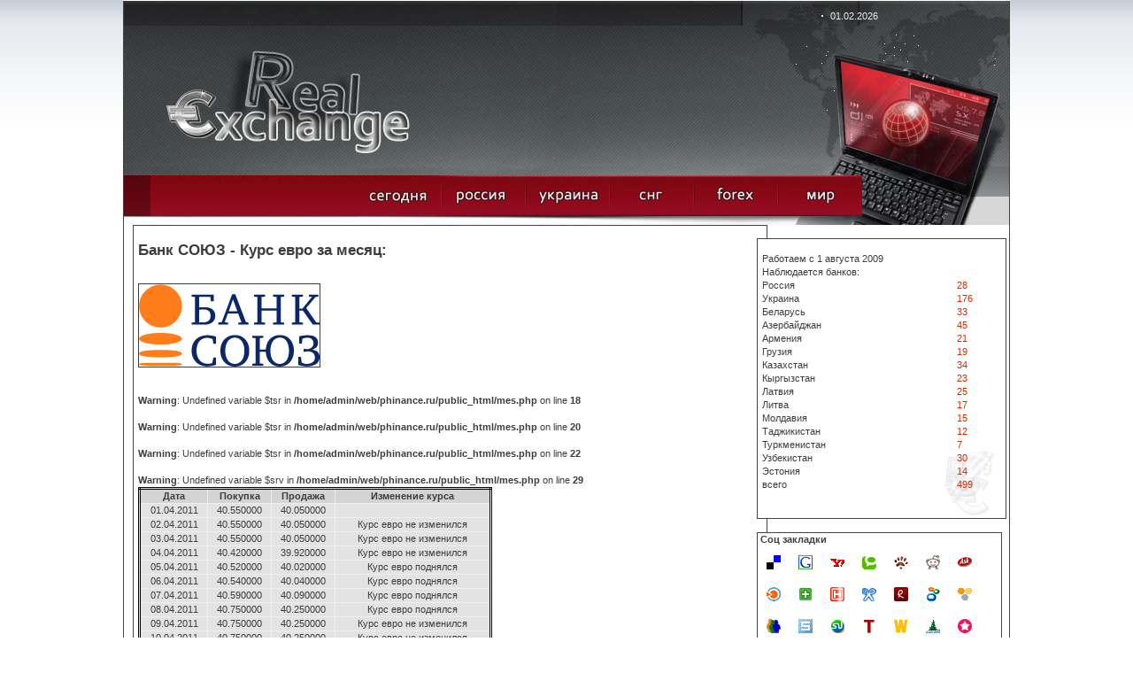

--- FILE ---
content_type: text/html; charset=windows-1251
request_url: https://phinance.ru/?zt=e&bi=113&st=2011-04
body_size: 9560
content:

<!DOCTYPE HTML PUBLIC "-//W3C//DTD HTML 4.01 Transitional//EN">
<html>
<head>

<meta http-equiv="Content-Type" content="text/html; charset=windows-1251">



<meta name="description" content="Курсы валют, банковские курсы"/>
<meta name="keywords" content="Курсы валют, банковские курсы"/>
<title>Курсы валют, банковские курсы</title>

  
  <link href="style.css" rel="stylesheet" type="text/css">

  <script type="text/JavaScript">
<!--
function tr1(a)
{
a.style.border='3px double black';
}

function tr2(a)
{
a.style.border='3px double white';
}



function MM_swapImgRestore() { //v3.0
  var i,x,a=document.MM_sr; for(i=0;a&&i<a.length&&(x=a[i])&&x.oSrc;i++) x.src=x.oSrc;
}

function MM_preloadImages() { //v3.0
  var d=document; if(d.images){ if(!d.MM_p) d.MM_p=new Array();
    var i,j=d.MM_p.length,a=MM_preloadImages.arguments; for(i=0; i<a.length; i++)
    if (a[i].indexOf("#")!=0){ d.MM_p[j]=new Image; d.MM_p[j++].src=a[i];}}
}

function MM_findObj(n, d) { //v4.01
  var p,i,x;  if(!d) d=document; if((p=n.indexOf("?"))>0&&parent.frames.length) {
    d=parent.frames[n.substring(p+1)].document; n=n.substring(0,p);}
  if(!(x=d[n])&&d.all) x=d.all[n]; for (i=0;!x&&i<d.forms.length;i++) x=d.forms[i][n];
  for(i=0;!x&&d.layers&&i<d.layers.length;i++) x=MM_findObj(n,d.layers[i].document);
  if(!x && d.getElementById) x=d.getElementById(n); return x;
}

function MM_swapImage() { //v3.0
  var i,j=0,x,a=MM_swapImage.arguments; document.MM_sr=new Array; for(i=0;i<(a.length-2);i+=3)
   if ((x=MM_findObj(a[i]))!=null){document.MM_sr[j++]=x; if(!x.oSrc) x.oSrc=x.src; x.src=a[i+2];}
}
//-->
</script>

<script type="text/javascript" src="jquery-1.2.6.min.js"></script> 

  <script  type="text/JavaScript">
  $(document).ready(function(){
    
    $("#showr").mouseover(function () {
      $("div.me:eq(0)").show("fast", function () {
        // use callee so don't have to name the function
        $(this).next().show("fast", arguments.callee); 
      });
    });
    $("#showr").click(function () {
      $("div.me").hide(2000);
    });

  });
  </script>

 




<script async src="//pagead2.googlesyndication.com/pagead/js/adsbygoogle.js"></script>
<script>
  (adsbygoogle = window.adsbygoogle || []).push({
    google_ad_client: "ca-pub-1714206310719207",
    enable_page_level_ads: true
  });
</script>




 
</head>

<body onLoad="MM_preloadImages('images/but_2_act.jpg','images/but_3_act.jpg','images/but_4_act.jpg','images/but_5_act.jpg','images/but_6_act.jpg')" style="background: url('bgg.gif') repeat-x top;">

<center>
<table cellspacing=0 cellpadding=0  style="width:1002; background:#434343" title="Курсы валют, банковские курсы">
<tr><td width=1><img src="h.gif" width=1></td>
<td width=1000 bgcolor=white>


<!-- шапка -->
<table style="height:100%">
	<tr style="height:254">
		<td id="row1" align="center">

			<table style="width:100%;"><tr>
					<td id="header">
						<table><tr>
								<td class="row1">

									<table><tr>
										<td class="c1"></td>
										<td class="c2"><span class="date">01.02.2026</span></td>
									</tr></table>
								</td>
						</tr>
						<tr>
								<td class="row2">
									<table><tr>
										<td> </td>
										<td align=center> </td>
									</tr></table>
								</td>
						</tr></table>
					</td>
				</tr>
<!-- шапка -->
<!-- меню -->
				<tr>
					<td id="header_menu">
						<table><tr>
							<td class="c1"> </td>
							<td class="c2"  align=right   >
<a title="список банков где берутся курсы валют" href="/"     onMouseOut="MM_swapImgRestore()" onMouseOver="MM_swapImage('r_1','','images/but_1_act.jpg',1)"><img alt="список банков где берутся курсы валют" src="images/but_1.jpg" name="r_1" width="95" height="66" border="0"></a><!--

--><a title="курсы валют банков российской федерации" href="?id=1" onMouseOut="MM_swapImgRestore()" onMouseOver="MM_swapImage('r_2','','images/but_2_act.jpg',1)"><img alt="курс валют российских банков" src="images/but_2.jpg" name="r_2" width="95" height="66" border="0"></a><!--

--><a title="курсы валют банков украины, курси валют банків україни" href="?id=2" onMouseOut="MM_swapImgRestore()" onMouseOver="MM_swapImage('r_3','','images/but_3_act.jpg',1)"><img  alt="курсы валют украинских банков, курси валют українських банків" src="images/but_3.jpg" name="r_3" width="95" height="66" border="0"></a><!--

--><a title="курсы валют стран снг" style="cursor:pointer;" onMouseOut="MM_swapImgRestore()" onMouseOver="MM_swapImage('r_4','','images/but_4_act.jpg',1)"><img  alt="курсы валют банков стран снг" src="images/but_4.jpg" name="r_4" width="95" height="66" border="0" id="showr"></a><!--

--><a title="курсы валют форекс" href="?id=4" onMouseOut="MM_swapImgRestore()" onMouseOver="MM_swapImage('r_5','','images/but_5_act.jpg',1)"><img alt="котировки форекс"  src="images/but_5.jpg" name="r_5" width="95" height="66" border="0"></a><!--

--><a title="курсы валют банков мира" href="?id=5" onMouseOut="MM_swapImgRestore()" onMouseOver="MM_swapImage('r_6','','images/but_6_act.jpg',1)"><img  alt="курсы валют мировых банков" src="images/but_6.jpg" name="r_6" width="95" height="66" border="0"></a></td>
							<td class="c3"></td>
						</tr></table>

<div style="position:absolute; z-index:10;margint-top:100px; margin-left:500px;">
	<div class="me"><a class="mee" title="курсы валют банкаў   беларусі , курсы валют  беларускіх банкаў" href="/?id=3">Беларусь</a></div><div class="me"><a class="mee" title="az&#601;rbaycan banklar&#601;n valyuta m&#601;z&#601;nn&#601;si, az&#601;rbaycan banklar&#601;n&#601;n valyuta m&#601;z&#601;nn&#601;l&#601;ri" href="/?id=7">Азербайджан</a></div><div class="me"><a class="mee" title="&#1363;&#1400;&#1389;&#1377;&#1408;&#1386;&#1381;&#1412;&#1398;&#1381;&#1408;&#1384; &#1378;&#1377;&#1398;&#1391;&#1381;&#1408;&#1387;   &#1344;&#1377;&#1397;&#1377;&#1405;&#1407;&#1377;&#1398;&#1387;  &#1392;&#1377;&#1397;&#1381;&#1408;&#1381;&#1398;   &#1378;&#1377;&#1398;&#1391;&#1381;&#1408;&#1387;   &#1411;&#1400;&#1389;&#1377;&#1408;&#1386;&#1381;&#1412;" href="/?id=8">Армения</a></div><div class="me"><a class="mee" title="&#4309;&#4304;&#4314;&#4323;&#4322;&#4312;&#4321;  &#4313;&#4323;&#4320;&#4321;&#4321; &#4321;&#4304;&#4325;&#4304;&#4320;&#4311;&#4309;&#4308;&#4314;&#4317;&#4321; &#4305;&#4304;&#4316;&#4313;&#4312; &#4321;&#4304;&#4325;&#4304;&#4320;&#4311;&#4309;&#4308;&#4314;&#4317;&#4321; &#4305;&#4304;&#4316;&#4313;&#4308;&#4305;&#4312;&#4321; &#4309;&#4304;&#4314;&#4323;&#4322;&#4312;&#4321; &#4313;&#4323;&#4320;&#4321;&#4312;" href="/?id=9">Грузия</a></div><div class="me"><a class="mee" title="курсы валют банков казахстана, курсы валют казахских банков" href="/?id=10">Казахстан</a></div><div class="me"><a class="mee" title="курсы валют банков кыргызстана, курсы валют киргизских банков" href="/?id=11">Кыргызстан</a></div><div class="me"><a class="mee" title="mai&#326;as kursi, banku latvija, latvijas bankas val&#363;tas kursi " href="/?id=12">Латвия</a></div><div class="me"><a class="mee" title="valiut&#371; kursai banko lietuva, lietuvos banko valiut&#371; kursai" href="/?id=13">Литва</a></div><div class="me"><a class="mee" title="cursul valutar banca moldova, курсы валют молдавских банков" href="/?id=14">Молдавия</a></div><div class="me"><a class="mee" title="&#1178;урби асъор то&#1207;икистон бонки, курсы валют таджикских банков" href="/?id=15">Таджикистан</a></div><div class="me"><a class="mee" title="nyrhlary wal&yacute;uta da&#351;ary t&uuml;rkmenistany&#328;, курсы валют туркменских банков" href="/?id=16">Туркменистан</a></div><div class="me"><a class="mee" title="учун валюта банка узбекистан, курсы валют узбекских банков" href="/?id=17">Узбекистан</a></div><div class="me"><a class="mee" title="vahetuskursid pankade eestis, eesti pankade valuutakursse" href="/?id=18">Эстония</a></div></div>
					</td>
				</tr></table>
			
		
				
		</td>
	</tr>
<!--    main  -->
	<tr>
		<td id="row2" align="center">
			<table width=100% >
				<tr><td><img src="h.gif" width =10></td>
				<td>
	<table style="height:100%"><tr>
	<td>


<div style="width:100%;border: #434343 1px solid; cellspacing=0; padding: 5px;"><br><h2>Банк СОЮЗ - Курс евро за месяц:</h2><br><br><img border=1 src=sssr.gif><bR><bR>
<table cellpadding=5 border=1 style="border:3px double;background:white;width:400px">
<tr bgcolor="#d4d4d4" align=center><td><b>Дата</b></td><td><b>Покупка</b></td><td><b>Продажа</b></td><td><b>Изменение курса</b></td></tr><br />
<b>Warning</b>:  Undefined variable $tsr in <b>/home/admin/web/phinance.ru/public_html/mes.php</b> on line <b>18</b><br />
<br />
<b>Warning</b>:  Undefined variable $tsr in <b>/home/admin/web/phinance.ru/public_html/mes.php</b> on line <b>20</b><br />
<br />
<b>Warning</b>:  Undefined variable $tsr in <b>/home/admin/web/phinance.ru/public_html/mes.php</b> on line <b>22</b><br />
<br />
<b>Warning</b>:  Undefined variable $srv in <b>/home/admin/web/phinance.ru/public_html/mes.php</b> on line <b>29</b><br />
<tr bgcolor='#e3e3e3' align=center><td>01.04.2011</td><td>40.550000</td><td>40.050000</td><td></td></tr><tr bgcolor='#e3e3e3' align=center><td>02.04.2011</td><td>40.550000</td><td>40.050000</td><td>Курс евро не изменился</td></tr><tr bgcolor='#e3e3e3' align=center><td>03.04.2011</td><td>40.550000</td><td>40.050000</td><td>Курс евро не изменился</td></tr><tr bgcolor='#e3e3e3' align=center><td>04.04.2011</td><td>40.420000</td><td>39.920000</td><td>Курс евро не изменился</td></tr><tr bgcolor='#e3e3e3' align=center><td>05.04.2011</td><td>40.520000</td><td>40.020000</td><td>Курс евро поднялся</td></tr><tr bgcolor='#e3e3e3' align=center><td>06.04.2011</td><td>40.540000</td><td>40.040000</td><td>Курс евро поднялся</td></tr><tr bgcolor='#e3e3e3' align=center><td>07.04.2011</td><td>40.590000</td><td>40.090000</td><td>Курс евро поднялся</td></tr><tr bgcolor='#e3e3e3' align=center><td>08.04.2011</td><td>40.750000</td><td>40.250000</td><td>Курс евро поднялся</td></tr><tr bgcolor='#e3e3e3' align=center><td>09.04.2011</td><td>40.750000</td><td>40.250000</td><td>Курс евро не изменился</td></tr><tr bgcolor='#e3e3e3' align=center><td>10.04.2011</td><td>40.750000</td><td>40.250000</td><td>Курс евро не изменился</td></tr><tr bgcolor='#e3e3e3' align=center><td>11.04.2011</td><td>40.680000</td><td>40.180000</td><td>Курс евро не изменился</td></tr><tr bgcolor='#e3e3e3' align=center><td>12.04.2011</td><td>40.890000</td><td>40.390000</td><td>Курс евро поднялся</td></tr><tr bgcolor='#e3e3e3' align=center><td>13.04.2011</td><td>40.970000</td><td>40.470000</td><td>Курс евро поднялся</td></tr><tr bgcolor='#e3e3e3' align=center><td>14.04.2011</td><td>41.140000</td><td>40.640000</td><td>Курс евро поднялся</td></tr><tr bgcolor='#e3e3e3' align=center><td>15.04.2011</td><td>41.110000</td><td>40.610000</td><td>Курс евро поднялся</td></tr><tr bgcolor='#e3e3e3' align=center><td>16.04.2011</td><td>41.110000</td><td>40.610000</td><td>Курс евро не изменился</td></tr><tr bgcolor='#e3e3e3' align=center><td>17.04.2011</td><td>41.110000</td><td>40.610000</td><td>Курс евро не изменился</td></tr><tr bgcolor='#e3e3e3' align=center><td>18.04.2011</td><td>40.850000</td><td>40.100000</td><td>Курс евро не изменился</td></tr><tr bgcolor='#e3e3e3' align=center><td>19.04.2011</td><td>40.850000</td><td>40.210000</td><td>Курс евро не изменился</td></tr><tr bgcolor='#e3e3e3' align=center><td>20.04.2011</td><td>40.830000</td><td>40.330000</td><td>Курс евро не изменился</td></tr><tr bgcolor='#e3e3e3' align=center><td>21.04.2011</td><td>41.030000</td><td>40.530000</td><td>Курс евро поднялся</td></tr><tr bgcolor='#e3e3e3' align=center><td>22.04.2011</td><td>40.950000</td><td>40.450000</td><td>Курс евро поднялся</td></tr><tr bgcolor='#e3e3e3' align=center><td>23.04.2011</td><td>40.950000</td><td>40.450000</td><td>Курс евро не изменился</td></tr><tr bgcolor='#e3e3e3' align=center><td>24.04.2011</td><td>40.950000</td><td>40.450000</td><td>Курс евро не изменился</td></tr><tr bgcolor='#e3e3e3' align=center><td>25.04.2011</td><td>41.010000</td><td>40.510000</td><td>Курс евро поднялся</td></tr><tr bgcolor='#e3e3e3' align=center><td>26.04.2011</td><td>40.920000</td><td>40.420000</td><td>Курс евро поднялся</td></tr><tr bgcolor='#e3e3e3' align=center><td>27.04.2011</td><td>40.950000</td><td>40.450000</td><td>Курс евро поднялся</td></tr><tr bgcolor='#e3e3e3' align=center><td>28.04.2011</td><td>41.050000</td><td>40.550000</td><td>Курс евро поднялся</td></tr><tr bgcolor='#e3e3e3' align=center><td>29.04.2011</td><td>40.830000</td><td>40.300000</td><td>Курс евро поднялся</td></tr><tr bgcolor='#e3e3e3' align=center><td>30.04.2011</td><td>40.830000</td><td>40.300000</td><td>Курс евро не изменился</td></tr></table>  
</div>
<br /><br />

<div style="border:1px solid black;padding:5px;"><b>Условия:</b> при использовании материалов ссылка обязательна. Банки без своих сайтов на платном хостинге не вносятся в листинг. <br />Банки, не публикующие свои курсы, не мониторятся.</div>

<br />

 <center><noindex>
  <!---counts-->
  






<!-- begin of Top100 code -->
<script id="top100Counter" type="text/javascript" src="https://counter.rambler.ru/top100.jcn?2292253"></script>
<noscript>
<img src="https://counter.rambler.ru/top100.cnt?2292253" alt="Rambler's Top100" border="0" />
</noscript>
<!-- end of Top100 code -->

<!-- Yandex.Metrika -->
<script src="//mc.yandex.ru/metrika/watch.js" type="text/javascript"></script>
<div style="display:none;"><script type="text/javascript">
try { var yaCounter1585949 = new Ya.Metrika(1585949); } catch(e){}
</script></div>
<noscript><div style="position:absolute"><img src="//mc.yandex.ru/watch/1585949" alt="" /></div></noscript>
<!-- /Yandex.Metrika -->
  
  
 <!-- I.UA counter -->
<script type="text/javascript" language="javascript"><!--
iS='<img src="https://r.i.ua/s?u95774&p2&n'+Math.random();
iD=document;iD.cookie="iua=1";if(iD.cookie)iS+='&c1';
iS+='&d'+(screen.colorDepth?screen.colorDepth:screen.pixelDepth)
+"&w"+screen.width+'&h'+screen.height;
iT=iD.referrer.slice(7);iH=window.location.href.slice(7);
((iI=iT.indexOf('/'))!=-1)?(iT=iT.substring(0,iI)):(iI=iT.length);
if(iT!=iH.substring(0,iI))iS+='&f'+escape(iD.referrer.slice(7));
iS+='&r'+escape(iH);
iD.write(iS+'" border="0" width="88" height="31" />');
//--></script><!-- End of I.UA counter --> 

  
<!--LiveInternet counter--><script type="text/javascript"><!--
document.write("<a href='https://www.liveinternet.ru/click' "+
"target=_blank><img src='//counter.yadro.ru/hit?t14.5;r"+
escape(document.referrer)+((typeof(screen)=="undefined")?"":
";s"+screen.width+"*"+screen.height+"*"+(screen.colorDepth?
screen.colorDepth:screen.pixelDepth))+";u"+escape(document.URL)+
";h"+escape(document.title.substring(0,80))+";"+Math.random()+
"' alt='' title='LiveInternet: показано число просмотров за 24"+
" часа, посетителей за 24 часа и за сегодня' "+
"border='0' width='88' height='31'><\/a>")
//--></script><!--/LiveInternet-->
  
  
<!--Rating@Mail.ru counter-->
<script language="javascript"><!--
d=document;var a='';a+=';r='+escape(d.referrer);js=10;//--></script>
<script language="javascript1.1"><!--
a+=';j='+navigator.javaEnabled();js=11;//--></script>
<script language="javascript1.2"><!--
s=screen;a+=';s='+s.width+'*'+s.height;
a+=';d='+(s.colorDepth?s.colorDepth:s.pixelDepth);js=12;//--></script>
<script language="javascript1.3"><!--
js=13;//--></script><script language="javascript" type="text/javascript"><!--
d.write('<a href="https://top.mail.ru/jump?from=1694725" target="_top">'+
'<img src="https://dc.cd.b9.a1.top.mail.ru/counter?id=1694725;t=59;js='+js+
a+';rand='+Math.random()+'" alt="Рейтинг@Mail.ru" border="0" '+
'height="31" width="88"><\/a>');if(11<js)d.write('<'+'!-- ');//--></script>
<noscript><img src="https://dc.cd.b9.a1.top.mail.ru/counter?js=na;id=1694725;t=59" 
height="31" width="88" border="0" alt="Рейтинг@Mail.ru"></noscript>
<script language="javascript" type="text/javascript"><!--
if(11<js)d.write('--'+'>');//--></script>
<!--// Rating@Mail.ru counter-->
  
<script type='text/javascript'><!--
var st24Date=(new Date()).getTime();
var st24Src='https://ua5.hit.stat24.com/_'+st24Date;
st24Src+='/script.js?id=';
st24Src+='zC46DzvUU87zz0F0jmjZ5KPN76EGcM_YvCGqbz9vAIL.t7/l=11';
var st24Tg='<'+'scr'+'ipt type="text/javascript" src="';
document.writeln(st24Tg+st24Src+'"></'+'scr'+'ipt>');
//--></script>
  <!--Логотип статистики-->

<img border='0' src='https://stat24.meta.ua/img/counter/17.gif' />


<!--Openstat--><span id="openstat2137733"></span><script type="text/javascript">
var openstat = { counter: 2137733, image: 69, next: openstat }; document.write(unescape("%3Cscript%20src=%22http" +
(("https:" == document.location.protocol) ? "s" : "") +
"://openstat.net/cnt.js%22%20defer=%22defer%22%3E%3C/script%3E"));
</script><!--/Openstat-->

<img src="https://www.bpremier.ru/cgi/9?144275"
 border="0" alt="Бизнес и финансы :: Товары и услуги">

 <script type="text/javascript"><!--
document.write('<a href="https://top.listtop.ru/list.php?catid=60" '+'><img src="https://listtop.ru/counter.php?site=144779&r=' + escape(document.referrer) + ((typeof(screen)=='undefined')?'':'&s=' + screen.width + '*' + screen.height + '*' + (screen.colorDepth?screen.colorDepth:screen.pixelDepth)) + ';'+Math.random()+ '" width="0" height="31" border="0"/><' + '/a>');
//--></script>

<script language="javascript">//<!--
mtI="113010005727";mtG="1";mtT="4";mtS='https://113010005727.c.mystat-in.net/?';
mtD=document;mtN=navigator.appName;mtR=escape(mtD.referrer);
mtW="";mtC="";mtV="0";mtJ="1";
//--></script><script language="javascript1.1">//<!--
mtV="1";mtJ = (navigator.javaEnabled()?"1":"0");
//--></script><script language="javascript1.2">//<!--
mtE=screen;mtW=mtE.width;mtN!="Netscape"?mtC=mtE.colorDepth:mtC=mtE.pixelDepth;mtV="2";
//--></script><script language="javascript1.3">//<!--
mtV="3";
//--></script><script language="javascript">//<!--
mtUrl="";mtUrl+="\""+mtS+"i"+mtI+"&t"+mtT+"&g"+mtG+"&w"+mtW+"&c"+mtC+"&r"+mtR+"&v"+mtV+"&j"+mtJ+"\"";
mtUrl="<a href=https://mytop-in.net/ target=_blank><img src="+mtUrl+"width=88 height=31 border=0 alt=\"Rated by MyTOP\"></a>";
mtD.write(mtUrl);
//--></script>
<noscript>
<a href=https://mytop-in.net/ target=_blank><img src=https://113010005727.c.mystat-in.net/?i113010005727&t4&g1&j0 width=88 height=31 border=0 alt="Rated by MyTOP"></a>
</noscript>


<!-- ALPHA-counter TOP100 -->
<script>
//<!--
id=48275
an=navigator.appName; d=document;  w='0'; c='0'; r=''
script='https://www2.a-counter.kiev.ua/a/88x31x7.png'
function a() {
d.write("<img src='"+script+"?id="+id+"&w="+w+"&c="+c+"&r="+escape(d.referrer)+"&rand="+Math.random()*1000000+"' width=88 height=31 border=0 hspace=0 vspace=0>");
}
//-->
</script>
<script language="javascript1.2">
//<!--
s=screen;
w=s.width;
an!="Netscape"?c=s.colorDepth:c=s.pixelDepth
//-->
</script>
<script>
//<!--
a()
//-->
</script>

<!-- ALPHA-counter TOP100 -->


<!--bigmir)net TOP 100-->
<script type="text/javascript" language="javascript"><!--
bmN=navigator,bmD=document,bmD.cookie='b=b',i=0,bs=[],bm={v:16873169,s:16873169,t:8,c:bmD.cookie?1:0,n:Math.round((Math.random()* 1000000)),w:0};
for(var f=self;f!=f.parent;f=f.parent)bm.w++;
try{if(bmN.plugins&&bmN.mimeTypes.length&&(x=bmN.plugins['Shockwave Flash']))bm.m=parseInt(x.description.replace(/([a-zA-Z]|\s)+/,''));
else for(var f=3;f<20;f++)if(eval('new ActiveXObject("ShockwaveFlash.ShockwaveFlash.'+f+'")'))bm.m=f}catch(e){;}
try{bm.y=bmN.javaEnabled()?1:0}catch(e){;}
try{bmS=screen;bm.v^=bm.d=bmS.colorDepth||bmS.pixelDepth;bm.v^=bm.r=bmS.width}catch(e){;}
r=bmD.referrer.slice(7);if(r&&r.explode('/')[0]!=window.location.host){bm.f=escape(r);bm.v^=r.length}
bm.v^=window.location.href.length;for(var x in bm) if(/^[vstcnwmydrf]$/.test(x)) bs[i++]=x+bm[x];
bmD.write('<a href="https://www.bigmir.net/" target="_blank" onClick="img=new Image();img.src="https://www.bigmir.net/?cl=16873169";"><img src="https://c.bigmir.net/?'+bs.join('&')+'"  width="88" height="31" border="0" alt="bigmir)net TOP 100" title="bigmir)net TOP 100"></a>');
//-->
</script>
<noscript>
<a href="https://www.bigmir.net/" target="_blank"><img src="https://c.bigmir.net/?v16873169&s16873169&t8" width="88" height="31" alt="bigmir)net TOP 100" title="bigmir)net TOP 100" border="0" /></a>
</noscript>
<!--bigmir)net TOP 100-->


  <!---counts-->
  </noindex></center>
	</td>
	<td width=275>

<br>
<div style="width:100%;border: #434343 1px solid;background:url('red.jpg') no-repeat right bottom white;padding-left:5;">
<br>Работаем с 1 августа 2009
<br>Наблюдается банков:
<table>
<tr><td>Россия</td><td><a href='/?id=1' title='курсы валют банков россии, курсы валют российских банков'>28</a></td></tr><tr><td>Украина</td><td><a href='/?id=2' title='курси валют банків україни, курси валют українських банків'>176</a></td></tr><tr><td>Беларусь</td><td><a href='/?id=3' title='курсы валют банкаў   беларусі , курсы валют  беларускіх банкаў'>33</a></td></tr><tr><td>Азербайджан</td><td><a href='/?id=7' title='az&#601;rbaycan banklar&#601;n valyuta m&#601;z&#601;nn&#601;si, az&#601;rbaycan banklar&#601;n&#601;n valyuta m&#601;z&#601;nn&#601;l&#601;ri'>45</a></td></tr><tr><td>Армения</td><td><a href='/?id=8' title='&#1363;&#1400;&#1389;&#1377;&#1408;&#1386;&#1381;&#1412;&#1398;&#1381;&#1408;&#1384; &#1378;&#1377;&#1398;&#1391;&#1381;&#1408;&#1387;   &#1344;&#1377;&#1397;&#1377;&#1405;&#1407;&#1377;&#1398;&#1387;  &#1392;&#1377;&#1397;&#1381;&#1408;&#1381;&#1398;   &#1378;&#1377;&#1398;&#1391;&#1381;&#1408;&#1387;   &#1411;&#1400;&#1389;&#1377;&#1408;&#1386;&#1381;&#1412;'>21</a></td></tr><tr><td>Грузия</td><td><a href='/?id=9' title='&#4309;&#4304;&#4314;&#4323;&#4322;&#4312;&#4321;  &#4313;&#4323;&#4320;&#4321;&#4321; &#4321;&#4304;&#4325;&#4304;&#4320;&#4311;&#4309;&#4308;&#4314;&#4317;&#4321; &#4305;&#4304;&#4316;&#4313;&#4312; &#4321;&#4304;&#4325;&#4304;&#4320;&#4311;&#4309;&#4308;&#4314;&#4317;&#4321; &#4305;&#4304;&#4316;&#4313;&#4308;&#4305;&#4312;&#4321; &#4309;&#4304;&#4314;&#4323;&#4322;&#4312;&#4321; &#4313;&#4323;&#4320;&#4321;&#4312;'>19</a></td></tr><tr><td>Казахстан</td><td><a href='/?id=10' title='курсы валют банков казахстана, курсы валют казахских банков'>34</a></td></tr><tr><td>Кыргызстан</td><td><a href='/?id=11' title='курсы валют банков кыргызстана, курсы валют киргизских банков'>23</a></td></tr><tr><td>Латвия</td><td><a href='/?id=12' title='mai&#326;as kursi, banku latvija, latvijas bankas val&#363;tas kursi '>25</a></td></tr><tr><td>Литва</td><td><a href='/?id=13' title='valiut&#371; kursai banko lietuva, lietuvos banko valiut&#371; kursai'>17</a></td></tr><tr><td>Молдавия</td><td><a href='/?id=14' title='cursul valutar banca moldova, курсы валют молдавских банков'>15</a></td></tr><tr><td>Таджикистан</td><td><a href='/?id=15' title='&#1178;урби асъор то&#1207;икистон бонки, курсы валют таджикских банков'>12</a></td></tr><tr><td>Туркменистан</td><td><a href='/?id=16' title='nyrhlary wal&yacute;uta da&#351;ary t&uuml;rkmenistany&#328;, курсы валют туркменских банков'>7</a></td></tr><tr><td>Узбекистан</td><td><a href='/?id=17' title='учун валюта банка узбекистан, курсы валют узбекских банков'>30</a></td></tr><tr><td>Эстония</td><td><a href='/?id=18' title='vahetuskursid pankade eestis, eesti pankade valuutakursse'>14</a></td></tr><tr><td>всего  </td><td> <a href='/' title=''>499</a></td></tr></table>
<br><br>
</div>







<br>
<div style="width:100%;border: #434343 1px solid;background: white;">
<table width=100%><tr><td>
&nbsp;<b>Соц закладки</b><br>


<script type="text/javascript">
var t="COURCES";
var link="http://phinance.ru";
var a = new Array();
var b = new Array();

b[0]= "b_delicious";	a[0]= "http://del.icio.us/post?title="+t+"&amp;url="+link;
b[1]= "b_google";	a[1]= "http://www.google.com/bookmarks/mark?op=add&amp;title="+t+"&amp;bkmk="+link;
b[2]= "b_yahoo";	a[2]= "http://myweb2.search.yahoo.com/myresults/bookmarklet?title="+t+"&amp;popup=true&amp;u="+link;
b[3]= "b_technorati";	a[3]= "http://www.technorati.com/faves?add="+link;
b[4]= "b_bobrdobr";	a[4]= "http://www.furl.net/storeIt.jsp?t="+t+"&amp;u="+link;
b[5]= "b_reddit";	a[5]= "http://reddit.com/submit?title="+t+"&amp;url="+link;
b[6]= "b_ask";	a[6]= "http://myjeeves.ask.com/mysearch/BookmarkIt?v=1.2&amp;t=webpages&amp;title="+t+"&amp;url="+link;
b[7]= "b_blinklist";	a[7]= "http://www.blinklist.com/index.php?Action=Blink/addblink.php&amp;Title="+t+"&amp;Description=&amp;Url="+link;
b[8]= "b_netvibes";	a[8]= "http://www.blogg-buzz.com/submit.php?url="+link;
b[9]= "b_news2";	a[9]= "http://ma.gnolia.com/beta/bookmarklet/add?title="+t+"&amp;description="+t+"&amp;url="+link;
b[10]= "b_ppnow";	a[10]="http://www.ppnow.com/submit.php?url="+link;
b[11]= "b_rojo";	a[11]="http://www.rojo.com/submit/?"+t+"&amp;url="+link;
b[12]= "b_shadows";	a[12]="http://www.shadows.com/features/tcr.htm?title="+t+"&amp;url="+link;
b[13]= "b_simply";	a[13]="http://www.simpy.com/simpy/LinkAdd.do?title="+t+"&amp;href="+link;
b[14]= "b_socializer";	a[14]="http://ekstreme.com/socializer/?title="+t+"&amp;url="+link;
b[15]= "b_spurl";	a[15]="http://www.spurl.net/spurl.php?title="+t+"&amp;url="+link;
b[16]= "b_su";	a[16]="http://www.stumbleupon.com/submit?title="+t+"&amp;url="+link;
b[17]= "b_tailrank";	a[17]="http://tailrank.com/share/?link_href="+link+"&amp;title="+t;
b[18]= "b_wists";	a[18]="http://wists.com/r.php?c=&amp;title="+t+"&amp;r="+link;
b[19]= "linkstore";	a[19]="http://www.linkstore.ru/servlet/LinkStore?a=add&amp;url="+link+"&amp;title="+t;
b[20]= "memori";	a[20]="http://memori.ru/link/?sm=1&amp;u_data%5Burl%5D="+link+"&amp;u_data%5Bname%5D="+t;
b[21]= "bobr_sml_blu_3";	a[21]="http://www.bobrdobr.ru/addext.html?url="+link+"&amp;title="+t;
b[22]= "news2";	a[22]="http://news2.ru/add_story.php?url="+link;
b[23]= "so1";		a[23]="http://twitter.com/home?status="+link;
b[24]= "so2";		a[24]="http://www.mister-wong.ru/index.php?action=addurl&amp;bm_url="+link+"&amp;bm_description="+t;
b[25]= "so3";		a[25]="http://smi2.ru/add/?url="+link+"&amp;precaption="+t;
b[26]= "so4";		a[26]="http://myscoop.ru/add/?URL="+link+"&amp;title="+t;
b[27]= "so5";		a[27]="http://www.ruspace.ru/index.php?link=bookmark&amp;action=bookmarkNew&amp;bm=1&amp;url="+link+"&amp;title="+t;
b[28]= "so6";		a[28]="http://zakladki.yandex.ru/userarea/links/addfromfav.asp?bAddLink_x=1&amp;lurl="+link+"&amp;lname="+t;
b[29]= "so7";		a[29]="http://moemesto.ru/post.php?url="+link+"&amp;title="+t;
b[30]= "so8";		a[30]="http://www.vaau.ru/submit/?action=step2&amp;url="+link;
b[31]= "so9";		a[31]="http://www.linkstore.ru/servlet/LinkStore?a=add&amp;url="+link+"&amp;title="+t;
b[32]= "so10";	a[32]="http://www.100zakladok.ru/save/?bmurl="+link+"&amp;bmtitle="+t;

var i;
for (i=0;i<a.length;i++)
{
document.write('<a title="курсы валют, курс валют банков" href="');
document.write(a[i]);
document.write('" target="_blank"><img style="margin: 10px; float: left;" src="');
document.write(b[i]);
document.write('.png" alt="Курсы валют" title="Курсы валют" border="0" height="16" width="16"><'+'/a>');
}
</script>
</td></tr></table>
</div>

<br>
<div style="width:100%;border: #434343 1px solid;background:url('red.jpg') no-repeat right bottom white;padding-left:5;">
<!--br><center><b>Реклама</b></center--><br>



<br>
<center>По вопросам размещения рекламы: <br><br>Добавить банк для мониторинга:<br><br>ICQ <b>123530456</b></center>
<br><br>
</div>


<br>
<div style="width:100%;border: #434343 1px solid;background: white; padding:3px;">


<center><b>Статьи по финансовой теории</b></center><br />
<a title=" Фондовый рынок" href=?idk=0>Фондовый рынок</a><br><a title=" Рынок капиталов" href=?idk=7>Рынок капиталов</a><br><a title=" Координация фондового рынка" href=?idk=14>Координация фондового рынка</a><br><a title=" Признаки ценных бумаг" href=?idk=21>Признаки ценных бумаг</a><br><a title=" Именные акции и акции на предъявителя" href=?idk=28>Именные акции и акции на предъявителя</a><br><a title=" Ипотечные и другие виды облигаций" href=?idk=35>Ипотечные и другие виды облигаций</a><br><a title=" Срочные и бессрочные облигации" href=?idk=42>Срочные и бессрочные облигации</a><br><a title=" Трассат и трассант" href=?idk=49>Трассат и трассант</a><br><a title=" Женевская вексельная конвенция" href=?idk=56>Женевская вексельная конвенция</a><br><a title=" Основные характеристики сберегательных сертификатов " href=?idk=63>Основные характеристики сберегательных сертификатов </a><br><a title=" Опцион" href=?idk=70>Опцион</a><br><a title=" Реестр ценных бумаг" href=?idk=77>Реестр ценных бумаг</a><br><a title=" Риски" href=?idk=84>Риски</a><br><a title=" Диверсифицированный портфель" href=?idk=91>Диверсифицированный портфель</a><br><a title=" Дивидентная политика" href=?idk=98>Дивидентная политика</a><br><a title=" Фондовая биржа" href=?idk=105>Фондовая биржа</a><br><a title=" Торги на бирже" href=?idk=112>Торги на бирже</a><br><a title=" Приоритет цены" href=?idk=119>Приоритет цены</a><br><a title=" Индекс Авеню" href=?idk=126>Индекс Авеню</a><br><a title=" l-индекс" href=?idk=133>L-индекс</a><br><a title=" Система 'Гелла-реестр'" href=?idk=140>Система "Гелла-реестр"</a><br><a title=" Долгосрочное инвестирование" href=?idk=147>Долгосрочное инвестирование</a><br><a title=" Обслуживание векселей" href=?idk=154>Обслуживание векселей</a><br><a title=" Внебиржевой рынок ценных бумаг" href=?idk=161>Внебиржевой рынок ценных бумаг</a><br><a title=" Объем фондового рынка" href=?idk=168>Объем фондового рынка</a><br><a title=" Теоретические принципы ценообразования" href=?idk=176>Теоретические принципы ценообразования</a><br><a title=" Ценовая эластичность" href=?idk=183>Ценовая эластичность</a><br><a title=" Основные виды и функции цен" href=?idk=190>Основные виды и функции цен</a><br><a title=" Учетная функция цены" href=?idk=197>Учетная функция цены</a><br><a title=" Классификация скидок и надбавок" href=?idk=204>Классификация скидок и надбавок</a><br><a title=" Акцизный сбор" href=?idk=211>Акцизный сбор</a><br><a title=" Метод опирающийся на расходы" href=?idk=218>Метод опирающийся на расходы</a><br><a title=" Мировые цены" href=?idk=225>Мировые цены</a><br><a title=" Индикативные цены" href=?idk=232>Индикативные цены</a><br><a title=" Исследование кривой безубыточности" href=?idk=239>Исследование кривой безубыточности</a><br><a title=" Дифференциальное определение цен" href=?idk=246>Дифференциальное определение цен</a><br><a title=" Сезонные скидки" href=?idk=253>Сезонные скидки</a><br><a title=" Положение о государственной регуляции" href=?idk=260>Положение о государственной регуляции</a><br><a title=" Сокращение избыточного производства" href=?idk=267>Сокращение избыточного производства</a><br><a title=" Теория налогообложения" href=?idk=274>Теория налогообложения</a><br><a title=" Налоги инструмент уравнивания дохода" href=?idk=281>Налоги инструмент уравнивания дохода</a><br><a title=" Вопрос единого налога" href=?idk=288>Вопрос единого налога</a><br><a title=" Финансовая база" href=?idk=295>Финансовая база</a><br><a title=" Критика налоговой политики" href=?idk=302>Критика налоговой политики</a><br><a title=" Налоги" href=?idk=309>Налоги</a><br><a title=" Построение экономических графиков" href=?idk=316>Построение экономических графиков</a><br><a title=" Отраслевая экономика" href=?idk=323>Отраслевая экономика</a><br><a title=" Угольная промышленность" href=?idk=330>Угольная промышленность</a><br><a title=" Фактор развития инвестиционной деятельности" href=?idk=337>Фактор развития инвестиционной деятельности</a><br><a title=" Инновации" href=?idk=344>Инновации</a><br><a title=" Модель Л. Ерхарда" href=?idk=351>Модель Л. Ерхарда</a><br><a title=" Инвестиционный налоговый кредит" href=?idk=358>Инвестиционный налоговый кредит</a><br><a title=" Налоговые льготы" href=?idk=365>Налоговые льготы</a><br><a title=" Товарооборот" href=?idk=372>Товарооборот</a><br><a title=" Рыночные реформы" href=?idk=379>Рыночные реформы</a><br><a title=" Правовые акты" href=?idk=386>Правовые акты</a><br><a title=" Динамика налоговой нагрузки на государственном уровне" href=?idk=393>Динамика налоговой нагрузки на государственном уровне</a><br><a title=" Оптимизация налоговой нагрузки" href=?idk=400>Оптимизация налоговой нагрузки</a><br><a title=" О НДС" href=?idk=407>О НДС</a><br><a title=" Активизация инвестиционной деятельности" href=?idk=414>Активизация инвестиционной деятельности</a><br>		



</div>

	</td>
	</tr>
	</table>




					</td><td><img title="курсы валют, курс валют банков" src="h.gif" width =10></td>
			</tr></table>
		</td>
	</tr>
	<tr>
		<td style="height:1px"><img alt="курсы валют, курс валют банков" src="images/spacer.gif" width="1" height="1" /></td>
	</tr>
	<tr style="height:57;">
		<td id="row3" align="center">

<!-- foot -->



<table style="width:1000px;" align="center">
<tr><td id="footer">
	<table>
	<tr>
	<td class="c1" ><div style="margin:21px 172px 0 60px;"><span class="date"><b>Phinance.ru &copy; 2009</b></span> | <b><a title="курсы валют, курс валют банков" href="?id=6">Контакты</a></b></div></td>
	<td class="c2" width=300><div style="margin:22px 51px 21px 38px;"><img alt="курсы валют, курс валют банков" src="images/phone.jpg"></div></td>
	</tr>
	</table>
</td></tr>
</table>



		</td>
	</tr>
</table>










</td>
<td width=1><img title="курсы валют, курс валют банков" src="h.gif" width=1></td>
</tr>
</table>
</center>


</body>
</html>


--- FILE ---
content_type: text/html; charset=utf-8
request_url: https://www.google.com/recaptcha/api2/aframe
body_size: 267
content:
<!DOCTYPE HTML><html><head><meta http-equiv="content-type" content="text/html; charset=UTF-8"></head><body><script nonce="9amw-YtDaR5hIV2jPJA-EA">/** Anti-fraud and anti-abuse applications only. See google.com/recaptcha */ try{var clients={'sodar':'https://pagead2.googlesyndication.com/pagead/sodar?'};window.addEventListener("message",function(a){try{if(a.source===window.parent){var b=JSON.parse(a.data);var c=clients[b['id']];if(c){var d=document.createElement('img');d.src=c+b['params']+'&rc='+(localStorage.getItem("rc::a")?sessionStorage.getItem("rc::b"):"");window.document.body.appendChild(d);sessionStorage.setItem("rc::e",parseInt(sessionStorage.getItem("rc::e")||0)+1);localStorage.setItem("rc::h",'1769914864121');}}}catch(b){}});window.parent.postMessage("_grecaptcha_ready", "*");}catch(b){}</script></body></html>